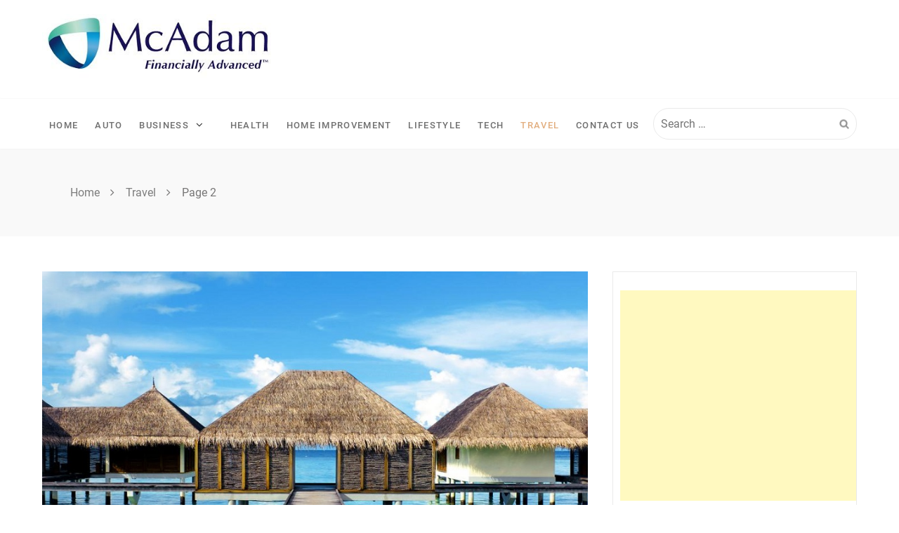

--- FILE ---
content_type: text/html; charset=UTF-8
request_url: https://www.scottmcadams.org/category/travel/page/2/
body_size: 12399
content:
<!doctype html>
<html lang="en-US">
<head itemscope itemtype="http://schema.org/WebSite">
	<meta charset="UTF-8">
	<meta name="viewport" content="width=device-width, initial-scale=1">
	<link rel="profile" href="https://gmpg.org/xfn/11">

	<title>Travel | Scottmcadams.org - Part 2</title>
    <style>
        #wpadminbar #wp-admin-bar-p404_free_top_button .ab-icon:before {
            content: "\f103";
            color:red;
            top: 2px;
        }
    </style>
    <meta name='robots' content='max-image-preview:large' />

<!-- All in One SEO Pack 3.3.5 by Michael Torbert of Semper Fi Web Design[238,282] -->
<meta name="robots" content="noindex,nofollow" />
<link rel="prev" href="https://www.scottmcadams.org/category/travel/" />

<script type="application/ld+json" class="aioseop-schema">{"@context":"https://schema.org","@graph":[{"@type":"Organization","@id":"https://www.scottmcadams.org/#organization","url":"https://www.scottmcadams.org/","name":"My Blog","sameAs":[],"logo":{"@type":"ImageObject","@id":"https://www.scottmcadams.org/#logo","url":"https://www.scottmcadams.org/wp-content/uploads/2020/04/cropped-R88R8M3.jpg","caption":""},"image":{"@id":"https://www.scottmcadams.org/#logo"}},{"@type":"WebSite","@id":"https://www.scottmcadams.org/#website","url":"https://www.scottmcadams.org/","name":"My Blog","publisher":{"@id":"https://www.scottmcadams.org/#organization"},"potentialAction":{"@type":"SearchAction","target":"https://www.scottmcadams.org/?s={search_term_string}","query-input":"required name=search_term_string"}},{"@type":"CollectionPage","@id":"https://www.scottmcadams.org/category/travel/#collectionpage","url":"https://www.scottmcadams.org/category/travel/","inLanguage":"en-US","name":"Travel","isPartOf":{"@id":"https://www.scottmcadams.org/#website"}}]}</script>
<link rel="canonical" href="https://www.scottmcadams.org/category/travel/page/2/" />
<!-- All in One SEO Pack -->
<link rel="alternate" type="application/rss+xml" title="My Blog &raquo; Feed" href="https://www.scottmcadams.org/feed/" />
<link rel="alternate" type="application/rss+xml" title="My Blog &raquo; Comments Feed" href="https://www.scottmcadams.org/comments/feed/" />
<link rel="alternate" type="application/rss+xml" title="My Blog &raquo; Travel Category Feed" href="https://www.scottmcadams.org/category/travel/feed/" />
<script type="text/javascript">
/* <![CDATA[ */
window._wpemojiSettings = {"baseUrl":"https:\/\/s.w.org\/images\/core\/emoji\/15.0.3\/72x72\/","ext":".png","svgUrl":"https:\/\/s.w.org\/images\/core\/emoji\/15.0.3\/svg\/","svgExt":".svg","source":{"concatemoji":"https:\/\/www.scottmcadams.org\/wp-includes\/js\/wp-emoji-release.min.js?ver=6.6.4"}};
/*! This file is auto-generated */
!function(i,n){var o,s,e;function c(e){try{var t={supportTests:e,timestamp:(new Date).valueOf()};sessionStorage.setItem(o,JSON.stringify(t))}catch(e){}}function p(e,t,n){e.clearRect(0,0,e.canvas.width,e.canvas.height),e.fillText(t,0,0);var t=new Uint32Array(e.getImageData(0,0,e.canvas.width,e.canvas.height).data),r=(e.clearRect(0,0,e.canvas.width,e.canvas.height),e.fillText(n,0,0),new Uint32Array(e.getImageData(0,0,e.canvas.width,e.canvas.height).data));return t.every(function(e,t){return e===r[t]})}function u(e,t,n){switch(t){case"flag":return n(e,"\ud83c\udff3\ufe0f\u200d\u26a7\ufe0f","\ud83c\udff3\ufe0f\u200b\u26a7\ufe0f")?!1:!n(e,"\ud83c\uddfa\ud83c\uddf3","\ud83c\uddfa\u200b\ud83c\uddf3")&&!n(e,"\ud83c\udff4\udb40\udc67\udb40\udc62\udb40\udc65\udb40\udc6e\udb40\udc67\udb40\udc7f","\ud83c\udff4\u200b\udb40\udc67\u200b\udb40\udc62\u200b\udb40\udc65\u200b\udb40\udc6e\u200b\udb40\udc67\u200b\udb40\udc7f");case"emoji":return!n(e,"\ud83d\udc26\u200d\u2b1b","\ud83d\udc26\u200b\u2b1b")}return!1}function f(e,t,n){var r="undefined"!=typeof WorkerGlobalScope&&self instanceof WorkerGlobalScope?new OffscreenCanvas(300,150):i.createElement("canvas"),a=r.getContext("2d",{willReadFrequently:!0}),o=(a.textBaseline="top",a.font="600 32px Arial",{});return e.forEach(function(e){o[e]=t(a,e,n)}),o}function t(e){var t=i.createElement("script");t.src=e,t.defer=!0,i.head.appendChild(t)}"undefined"!=typeof Promise&&(o="wpEmojiSettingsSupports",s=["flag","emoji"],n.supports={everything:!0,everythingExceptFlag:!0},e=new Promise(function(e){i.addEventListener("DOMContentLoaded",e,{once:!0})}),new Promise(function(t){var n=function(){try{var e=JSON.parse(sessionStorage.getItem(o));if("object"==typeof e&&"number"==typeof e.timestamp&&(new Date).valueOf()<e.timestamp+604800&&"object"==typeof e.supportTests)return e.supportTests}catch(e){}return null}();if(!n){if("undefined"!=typeof Worker&&"undefined"!=typeof OffscreenCanvas&&"undefined"!=typeof URL&&URL.createObjectURL&&"undefined"!=typeof Blob)try{var e="postMessage("+f.toString()+"("+[JSON.stringify(s),u.toString(),p.toString()].join(",")+"));",r=new Blob([e],{type:"text/javascript"}),a=new Worker(URL.createObjectURL(r),{name:"wpTestEmojiSupports"});return void(a.onmessage=function(e){c(n=e.data),a.terminate(),t(n)})}catch(e){}c(n=f(s,u,p))}t(n)}).then(function(e){for(var t in e)n.supports[t]=e[t],n.supports.everything=n.supports.everything&&n.supports[t],"flag"!==t&&(n.supports.everythingExceptFlag=n.supports.everythingExceptFlag&&n.supports[t]);n.supports.everythingExceptFlag=n.supports.everythingExceptFlag&&!n.supports.flag,n.DOMReady=!1,n.readyCallback=function(){n.DOMReady=!0}}).then(function(){return e}).then(function(){var e;n.supports.everything||(n.readyCallback(),(e=n.source||{}).concatemoji?t(e.concatemoji):e.wpemoji&&e.twemoji&&(t(e.twemoji),t(e.wpemoji)))}))}((window,document),window._wpemojiSettings);
/* ]]> */
</script>
		<style type="text/css">
			.epvc-eye {
				margin-right: 3px;
				width: 13px;
				display: inline-block;
				height: 13px;
				border: solid 1px #000;
				border-radius:  75% 15%;
				position: relative;
				transform: rotate(45deg);
			}
			.epvc-eye:before {
				content: '';
				display: block;
				position: absolute;
				width: 5px;
				height: 5px;
				border: solid 1px #000;
				border-radius: 50%;
				left: 3px;
				top: 3px;
			}
		</style>
	<style id='wp-emoji-styles-inline-css' type='text/css'>

	img.wp-smiley, img.emoji {
		display: inline !important;
		border: none !important;
		box-shadow: none !important;
		height: 1em !important;
		width: 1em !important;
		margin: 0 0.07em !important;
		vertical-align: -0.1em !important;
		background: none !important;
		padding: 0 !important;
	}
</style>
<link rel='stylesheet' id='wp-block-library-css' href='https://www.scottmcadams.org/wp-includes/css/dist/block-library/style.min.css?ver=6.6.4' type='text/css' media='all' />
<style id='classic-theme-styles-inline-css' type='text/css'>
/*! This file is auto-generated */
.wp-block-button__link{color:#fff;background-color:#32373c;border-radius:9999px;box-shadow:none;text-decoration:none;padding:calc(.667em + 2px) calc(1.333em + 2px);font-size:1.125em}.wp-block-file__button{background:#32373c;color:#fff;text-decoration:none}
</style>
<style id='global-styles-inline-css' type='text/css'>
:root{--wp--preset--aspect-ratio--square: 1;--wp--preset--aspect-ratio--4-3: 4/3;--wp--preset--aspect-ratio--3-4: 3/4;--wp--preset--aspect-ratio--3-2: 3/2;--wp--preset--aspect-ratio--2-3: 2/3;--wp--preset--aspect-ratio--16-9: 16/9;--wp--preset--aspect-ratio--9-16: 9/16;--wp--preset--color--black: #000000;--wp--preset--color--cyan-bluish-gray: #abb8c3;--wp--preset--color--white: #ffffff;--wp--preset--color--pale-pink: #f78da7;--wp--preset--color--vivid-red: #cf2e2e;--wp--preset--color--luminous-vivid-orange: #ff6900;--wp--preset--color--luminous-vivid-amber: #fcb900;--wp--preset--color--light-green-cyan: #7bdcb5;--wp--preset--color--vivid-green-cyan: #00d084;--wp--preset--color--pale-cyan-blue: #8ed1fc;--wp--preset--color--vivid-cyan-blue: #0693e3;--wp--preset--color--vivid-purple: #9b51e0;--wp--preset--gradient--vivid-cyan-blue-to-vivid-purple: linear-gradient(135deg,rgba(6,147,227,1) 0%,rgb(155,81,224) 100%);--wp--preset--gradient--light-green-cyan-to-vivid-green-cyan: linear-gradient(135deg,rgb(122,220,180) 0%,rgb(0,208,130) 100%);--wp--preset--gradient--luminous-vivid-amber-to-luminous-vivid-orange: linear-gradient(135deg,rgba(252,185,0,1) 0%,rgba(255,105,0,1) 100%);--wp--preset--gradient--luminous-vivid-orange-to-vivid-red: linear-gradient(135deg,rgba(255,105,0,1) 0%,rgb(207,46,46) 100%);--wp--preset--gradient--very-light-gray-to-cyan-bluish-gray: linear-gradient(135deg,rgb(238,238,238) 0%,rgb(169,184,195) 100%);--wp--preset--gradient--cool-to-warm-spectrum: linear-gradient(135deg,rgb(74,234,220) 0%,rgb(151,120,209) 20%,rgb(207,42,186) 40%,rgb(238,44,130) 60%,rgb(251,105,98) 80%,rgb(254,248,76) 100%);--wp--preset--gradient--blush-light-purple: linear-gradient(135deg,rgb(255,206,236) 0%,rgb(152,150,240) 100%);--wp--preset--gradient--blush-bordeaux: linear-gradient(135deg,rgb(254,205,165) 0%,rgb(254,45,45) 50%,rgb(107,0,62) 100%);--wp--preset--gradient--luminous-dusk: linear-gradient(135deg,rgb(255,203,112) 0%,rgb(199,81,192) 50%,rgb(65,88,208) 100%);--wp--preset--gradient--pale-ocean: linear-gradient(135deg,rgb(255,245,203) 0%,rgb(182,227,212) 50%,rgb(51,167,181) 100%);--wp--preset--gradient--electric-grass: linear-gradient(135deg,rgb(202,248,128) 0%,rgb(113,206,126) 100%);--wp--preset--gradient--midnight: linear-gradient(135deg,rgb(2,3,129) 0%,rgb(40,116,252) 100%);--wp--preset--font-size--small: 13px;--wp--preset--font-size--medium: 20px;--wp--preset--font-size--large: 36px;--wp--preset--font-size--x-large: 42px;--wp--preset--spacing--20: 0.44rem;--wp--preset--spacing--30: 0.67rem;--wp--preset--spacing--40: 1rem;--wp--preset--spacing--50: 1.5rem;--wp--preset--spacing--60: 2.25rem;--wp--preset--spacing--70: 3.38rem;--wp--preset--spacing--80: 5.06rem;--wp--preset--shadow--natural: 6px 6px 9px rgba(0, 0, 0, 0.2);--wp--preset--shadow--deep: 12px 12px 50px rgba(0, 0, 0, 0.4);--wp--preset--shadow--sharp: 6px 6px 0px rgba(0, 0, 0, 0.2);--wp--preset--shadow--outlined: 6px 6px 0px -3px rgba(255, 255, 255, 1), 6px 6px rgba(0, 0, 0, 1);--wp--preset--shadow--crisp: 6px 6px 0px rgba(0, 0, 0, 1);}:where(.is-layout-flex){gap: 0.5em;}:where(.is-layout-grid){gap: 0.5em;}body .is-layout-flex{display: flex;}.is-layout-flex{flex-wrap: wrap;align-items: center;}.is-layout-flex > :is(*, div){margin: 0;}body .is-layout-grid{display: grid;}.is-layout-grid > :is(*, div){margin: 0;}:where(.wp-block-columns.is-layout-flex){gap: 2em;}:where(.wp-block-columns.is-layout-grid){gap: 2em;}:where(.wp-block-post-template.is-layout-flex){gap: 1.25em;}:where(.wp-block-post-template.is-layout-grid){gap: 1.25em;}.has-black-color{color: var(--wp--preset--color--black) !important;}.has-cyan-bluish-gray-color{color: var(--wp--preset--color--cyan-bluish-gray) !important;}.has-white-color{color: var(--wp--preset--color--white) !important;}.has-pale-pink-color{color: var(--wp--preset--color--pale-pink) !important;}.has-vivid-red-color{color: var(--wp--preset--color--vivid-red) !important;}.has-luminous-vivid-orange-color{color: var(--wp--preset--color--luminous-vivid-orange) !important;}.has-luminous-vivid-amber-color{color: var(--wp--preset--color--luminous-vivid-amber) !important;}.has-light-green-cyan-color{color: var(--wp--preset--color--light-green-cyan) !important;}.has-vivid-green-cyan-color{color: var(--wp--preset--color--vivid-green-cyan) !important;}.has-pale-cyan-blue-color{color: var(--wp--preset--color--pale-cyan-blue) !important;}.has-vivid-cyan-blue-color{color: var(--wp--preset--color--vivid-cyan-blue) !important;}.has-vivid-purple-color{color: var(--wp--preset--color--vivid-purple) !important;}.has-black-background-color{background-color: var(--wp--preset--color--black) !important;}.has-cyan-bluish-gray-background-color{background-color: var(--wp--preset--color--cyan-bluish-gray) !important;}.has-white-background-color{background-color: var(--wp--preset--color--white) !important;}.has-pale-pink-background-color{background-color: var(--wp--preset--color--pale-pink) !important;}.has-vivid-red-background-color{background-color: var(--wp--preset--color--vivid-red) !important;}.has-luminous-vivid-orange-background-color{background-color: var(--wp--preset--color--luminous-vivid-orange) !important;}.has-luminous-vivid-amber-background-color{background-color: var(--wp--preset--color--luminous-vivid-amber) !important;}.has-light-green-cyan-background-color{background-color: var(--wp--preset--color--light-green-cyan) !important;}.has-vivid-green-cyan-background-color{background-color: var(--wp--preset--color--vivid-green-cyan) !important;}.has-pale-cyan-blue-background-color{background-color: var(--wp--preset--color--pale-cyan-blue) !important;}.has-vivid-cyan-blue-background-color{background-color: var(--wp--preset--color--vivid-cyan-blue) !important;}.has-vivid-purple-background-color{background-color: var(--wp--preset--color--vivid-purple) !important;}.has-black-border-color{border-color: var(--wp--preset--color--black) !important;}.has-cyan-bluish-gray-border-color{border-color: var(--wp--preset--color--cyan-bluish-gray) !important;}.has-white-border-color{border-color: var(--wp--preset--color--white) !important;}.has-pale-pink-border-color{border-color: var(--wp--preset--color--pale-pink) !important;}.has-vivid-red-border-color{border-color: var(--wp--preset--color--vivid-red) !important;}.has-luminous-vivid-orange-border-color{border-color: var(--wp--preset--color--luminous-vivid-orange) !important;}.has-luminous-vivid-amber-border-color{border-color: var(--wp--preset--color--luminous-vivid-amber) !important;}.has-light-green-cyan-border-color{border-color: var(--wp--preset--color--light-green-cyan) !important;}.has-vivid-green-cyan-border-color{border-color: var(--wp--preset--color--vivid-green-cyan) !important;}.has-pale-cyan-blue-border-color{border-color: var(--wp--preset--color--pale-cyan-blue) !important;}.has-vivid-cyan-blue-border-color{border-color: var(--wp--preset--color--vivid-cyan-blue) !important;}.has-vivid-purple-border-color{border-color: var(--wp--preset--color--vivid-purple) !important;}.has-vivid-cyan-blue-to-vivid-purple-gradient-background{background: var(--wp--preset--gradient--vivid-cyan-blue-to-vivid-purple) !important;}.has-light-green-cyan-to-vivid-green-cyan-gradient-background{background: var(--wp--preset--gradient--light-green-cyan-to-vivid-green-cyan) !important;}.has-luminous-vivid-amber-to-luminous-vivid-orange-gradient-background{background: var(--wp--preset--gradient--luminous-vivid-amber-to-luminous-vivid-orange) !important;}.has-luminous-vivid-orange-to-vivid-red-gradient-background{background: var(--wp--preset--gradient--luminous-vivid-orange-to-vivid-red) !important;}.has-very-light-gray-to-cyan-bluish-gray-gradient-background{background: var(--wp--preset--gradient--very-light-gray-to-cyan-bluish-gray) !important;}.has-cool-to-warm-spectrum-gradient-background{background: var(--wp--preset--gradient--cool-to-warm-spectrum) !important;}.has-blush-light-purple-gradient-background{background: var(--wp--preset--gradient--blush-light-purple) !important;}.has-blush-bordeaux-gradient-background{background: var(--wp--preset--gradient--blush-bordeaux) !important;}.has-luminous-dusk-gradient-background{background: var(--wp--preset--gradient--luminous-dusk) !important;}.has-pale-ocean-gradient-background{background: var(--wp--preset--gradient--pale-ocean) !important;}.has-electric-grass-gradient-background{background: var(--wp--preset--gradient--electric-grass) !important;}.has-midnight-gradient-background{background: var(--wp--preset--gradient--midnight) !important;}.has-small-font-size{font-size: var(--wp--preset--font-size--small) !important;}.has-medium-font-size{font-size: var(--wp--preset--font-size--medium) !important;}.has-large-font-size{font-size: var(--wp--preset--font-size--large) !important;}.has-x-large-font-size{font-size: var(--wp--preset--font-size--x-large) !important;}
:where(.wp-block-post-template.is-layout-flex){gap: 1.25em;}:where(.wp-block-post-template.is-layout-grid){gap: 1.25em;}
:where(.wp-block-columns.is-layout-flex){gap: 2em;}:where(.wp-block-columns.is-layout-grid){gap: 2em;}
:root :where(.wp-block-pullquote){font-size: 1.5em;line-height: 1.6;}
</style>
<link rel='stylesheet' id='ta-newspaper-google-fonts-css' href='https://www.scottmcadams.org/wp-content/fonts/ec0213a712f42199f4db083230653d88.css?ver=1.1.1' type='text/css' media='all' />
<link rel='stylesheet' id='font-awesome-css' href='https://www.scottmcadams.org/wp-content/themes/ta-newspaper/css/font-awesome.min.css?ver=6.6.4' type='text/css' media='all' />
<link rel='stylesheet' id='magnific-popup-css' href='https://www.scottmcadams.org/wp-content/themes/ta-newspaper/js/magnific-popup/magnific-popup.min.css?ver=6.6.4' type='text/css' media='all' />
<link rel='stylesheet' id='owl-carousel-css' href='https://www.scottmcadams.org/wp-content/themes/ta-newspaper/js/OwlCarousel/owl.carousel.min.css?ver=6.6.4' type='text/css' media='all' />
<link rel='stylesheet' id='ta-newspaper-style-css' href='https://www.scottmcadams.org/wp-content/themes/ta-newspaper/style.css?ver=6.6.4' type='text/css' media='all' />
<link rel='stylesheet' id='ta-newspaper-responsive-css' href='https://www.scottmcadams.org/wp-content/themes/ta-newspaper/css/responsive.min.css?ver=6.6.4' type='text/css' media='all' />
<script type="text/javascript" src="https://www.scottmcadams.org/wp-includes/js/jquery/jquery.min.js?ver=3.7.1" id="jquery-core-js"></script>
<script type="text/javascript" src="https://www.scottmcadams.org/wp-includes/js/jquery/jquery-migrate.min.js?ver=3.4.1" id="jquery-migrate-js"></script>
<script type="text/javascript" src="https://www.scottmcadams.org/wp-content/themes/ta-newspaper/js/theia-sticky-sidebar/theia-sticky-sidebar.min.js?ver=6.6.4" id="theia-sticky-sidebar-js"></script>
<script type="text/javascript" src="https://www.scottmcadams.org/wp-content/themes/ta-newspaper/js/magnific-popup/jquery.magnific-popup.min.js?ver=6.6.4" id="magnific-popup-js"></script>
<script type="text/javascript" src="https://www.scottmcadams.org/wp-content/themes/ta-newspaper/js/OwlCarousel/owl.carousel.min.js?ver=6.6.4" id="owl-carousel-js"></script>
<script type="text/javascript" src="https://www.scottmcadams.org/wp-content/themes/ta-newspaper/js/superfish.min.js?ver=6.6.4" id="superfish-js"></script>
<script type="text/javascript" src="https://www.scottmcadams.org/wp-content/themes/ta-newspaper/js/ta-newspaper-custom.min.js?ver=6.6.4" id="ta-newspaper-custom-js"></script>
<link rel="https://api.w.org/" href="https://www.scottmcadams.org/wp-json/" /><link rel="alternate" title="JSON" type="application/json" href="https://www.scottmcadams.org/wp-json/wp/v2/categories/2" /><link rel="EditURI" type="application/rsd+xml" title="RSD" href="https://www.scottmcadams.org/xmlrpc.php?rsd" />
<meta name="generator" content="WordPress 6.6.4" />
<!-- MagenetMonetization V: 1.0.29.3--><!-- MagenetMonetization 1 --><!-- MagenetMonetization 1.1 -->		<style type="text/css">
					.site-title a, 
			.site-description{
				position: absolute;
				clip: rect(1px, 1px, 1px, 1px);
			}
				</style>
		<link rel="icon" href="https://www.scottmcadams.org/wp-content/uploads/2020/04/cropped-R88R8M3-1-32x32.jpg" sizes="32x32" />
<link rel="icon" href="https://www.scottmcadams.org/wp-content/uploads/2020/04/cropped-R88R8M3-1-192x192.jpg" sizes="192x192" />
<link rel="apple-touch-icon" href="https://www.scottmcadams.org/wp-content/uploads/2020/04/cropped-R88R8M3-1-180x180.jpg" />
<meta name="msapplication-TileImage" content="https://www.scottmcadams.org/wp-content/uploads/2020/04/cropped-R88R8M3-1-270x270.jpg" />
	<meta name="adxom-verification" content="1gnitsoptseugdiap32982a1fa1d58da4590d85d1af1a">

</head>

<body class="archive paged category category-travel category-2 wp-custom-logo paged-2 category-paged-2 hfeed right_sidebar" itemscope itemtype="http://schema.org/WebPage" >

    
<div id="page" class="site">
	<a class="skip-link screen-reader-text" href="#content">Skip to content</a>
	<header id="masthead" class="site-header" itemscope itemtype="http://schema.org/WPHeader">

            
                        <div  class="tan-mid-header ta-logo-left-align">
                <div class="tan-container tan-display-flex clearfix">

                   <div class="site-branding">
                                                
                                                            <div class="site-logo">
                                    <a href="https://www.scottmcadams.org/" class="custom-logo-link" rel="home"><img width="403" height="116" src="https://www.scottmcadams.org/wp-content/uploads/2020/04/cropped-R88R8M3.jpg" class="custom-logo" alt="My Blog" decoding="async" srcset="https://www.scottmcadams.org/wp-content/uploads/2020/04/cropped-R88R8M3.jpg 403w, https://www.scottmcadams.org/wp-content/uploads/2020/04/cropped-R88R8M3-300x86.jpg 300w, https://www.scottmcadams.org/wp-content/uploads/2020/04/cropped-R88R8M3-400x116.jpg 400w" sizes="(max-width: 403px) 100vw, 403px" /></a>                                </div>
                                                </div><!-- .site-branding -->

                    
                </div>
           </div>

               		<nav id="site-navigation" class="main-navigation ta-menu-disable"  itemscope itemtype="http://schema.org/SiteNavigationElement">
                <div class="tan-container tan-display-flex clearfix">

        			<div id="toggle" class="toggle">
        	            <span class="one"> </span>
        	            <span class="two"> </span>
        	            <span class="three"> </span>
        	        </div>
                    
                    <div class="menu-main-wrap">
            			<div class="menu-main-container"><ul id="primary-menu" class="menu"><li id="menu-item-150" class="menu-item menu-item-type-custom menu-item-object-custom menu-item-home menu-item-150"><a href="https://www.scottmcadams.org/">Home</a></li>
<li id="menu-item-140" class="menu-item menu-item-type-taxonomy menu-item-object-category menu-item-140"><a href="https://www.scottmcadams.org/category/auto/">Auto</a></li>
<li id="menu-item-141" class="menu-item menu-item-type-taxonomy menu-item-object-category menu-item-has-children menu-item-141"><a href="https://www.scottmcadams.org/category/business/">Business</a>
<ul class="sub-menu">
	<li id="menu-item-144" class="menu-item menu-item-type-taxonomy menu-item-object-category menu-item-144"><a href="https://www.scottmcadams.org/category/finance/">Finance</a></li>
</ul>
</li>
<li id="menu-item-145" class="menu-item menu-item-type-taxonomy menu-item-object-category menu-item-145"><a href="https://www.scottmcadams.org/category/health/">Health</a></li>
<li id="menu-item-146" class="menu-item menu-item-type-taxonomy menu-item-object-category menu-item-146"><a href="https://www.scottmcadams.org/category/home-improvement/">Home Improvement</a></li>
<li id="menu-item-147" class="menu-item menu-item-type-taxonomy menu-item-object-category menu-item-147"><a href="https://www.scottmcadams.org/category/lifestyle/">Lifestyle</a></li>
<li id="menu-item-148" class="menu-item menu-item-type-taxonomy menu-item-object-category menu-item-148"><a href="https://www.scottmcadams.org/category/tech/">Tech</a></li>
<li id="menu-item-149" class="menu-item menu-item-type-taxonomy menu-item-object-category current-menu-item menu-item-149"><a href="https://www.scottmcadams.org/category/travel/" aria-current="page">Travel</a></li>
<li id="menu-item-1631" class="menu-item menu-item-type-post_type menu-item-object-page menu-item-1631"><a href="https://www.scottmcadams.org/contact-us/">Contact Us</a></li>
</ul></div>                    </div>

                                            
                                            
                        <div class="header-search">
                            <form role="search" method="get" class="search-form" action="https://www.scottmcadams.org/">
				<label>
					<span class="screen-reader-text">Search for:</span>
					<input type="search" class="search-field" placeholder="Search &hellip;" value="" name="s" />
				</label>
				<input type="submit" class="search-submit" value="Search" />
			</form>                        </div>
                    
                </div>
    		</nav><!-- #site-navigation -->

	</header><!-- #masthead -->
    			<div class="header-banner-container"  itemscope itemtype="http://schema.org/BreadcrumbList" >
                <div class="tan-container">
    				<div class="page-title-wrap">
    					<nav role="navigation" aria-label="Breadcrumbs" class="breadcrumb-trail breadcrumbs" itemprop="breadcrumb"><ul class="trail-items" itemscope itemtype="http://schema.org/BreadcrumbList"><meta name="numberOfItems" content="3" /><meta name="itemListOrder" content="Ascending" /><li itemprop="itemListElement" itemscope itemtype="http://schema.org/ListItem" class="trail-item trail-begin"><a href="https://www.scottmcadams.org/" rel="home" itemprop="item"><span itemprop="name">Home</span></a><meta itemprop="position" content="1" /></li><li itemprop="itemListElement" itemscope itemtype="http://schema.org/ListItem" class="trail-item"><a href="https://www.scottmcadams.org/category/travel/" itemprop="item"><span itemprop="name">Travel</span></a><meta itemprop="position" content="2" /></li><li itemprop="itemListElement" itemscope itemtype="http://schema.org/ListItem" class="trail-item trail-end"><span itemprop="item"><span itemprop="name">Page 2</span></span><meta itemprop="position" content="3" /></li></ul></nav>    				</div>
                </div>
			</div>
			<div id="content" class="site-content">
    <div class="tan-container clearfix">
		<div id="primary" class="content-area">
		<main id="main" class="site-main">

		
			
<article id="post-491" class="post-491 post type-post status-publish format-standard has-post-thumbnail hentry category-travel" itemscope itemtype="https://schema.org/Blog">
	<header class="entry-header">
		<img class="post-page-image" src="https://www.scottmcadams.org/wp-content/uploads/2020/08/3-Instances-Couples-Resort-to-A-Marriage-Counselor.jpeg" alt="3 Instances Couples Resort to A Marriage Counselor" title="3 Instances Couples Resort to A Marriage Counselor" />            <div class="slider-cat">
                                    <a class=" cat_travel" href="https://www.scottmcadams.org/category/travel/">
                        Travel                    </a>
                            </div>
        <h2 class="entry-title"><a href="https://www.scottmcadams.org/3-instances-couples-resort-to-a-marriage-counselor/" rel="bookmark">3 Instances Couples Resort to A Marriage Counselor</a></h2>    <div class="entry-meta">
        <div class="comment-author-date">
            <span class="byline"><span class="author vcard"><a class="url fn n" href="https://www.scottmcadams.org/author/admin/"><i class="fa fa-user-o" aria-hidden="true"></i>Mike John</a></span></span>            
            <span class="posted-on"><a href="https://www.scottmcadams.org/3-instances-couples-resort-to-a-marriage-counselor/" rel="bookmark"><i class="fa fa-calendar" aria-hidden="true"></i><time class="entry-date published" datetime="2020-08-04T12:21:24+00:00">August 4, 2020</time><time class="updated" datetime="2020-08-04T12:25:27+00:00">August 4, 2020</time></a></span>            
                        <span class="post-comment"><a href="https://www.scottmcadams.org/3-instances-couples-resort-to-a-marriage-counselor/#respond"><i class="fa fa-comment-o" aria-hidden="true"></i>0 comment</a></span>
                    </div>
    </div><!-- .entry-meta -->

	</header><!-- .entry-header -->

	<div class="entry-content">
		<p>1,911 ViewsMarriage is no snowflake; whether you&#8217;ve been married for 20 years or a month. People have varying personalities and once a couple is married or is looking to marry, the partners should recognize this fact. Marriage experts believe that holding back on the problems you’re currently experiencing in your relationship could potentially cause it [&hellip;]</p>
                <a class="read-more" href="https://www.scottmcadams.org/3-instances-couples-resort-to-a-marriage-counselor/">Read More<i class="fa fa-angle-right " aria-hidden="true"></i></a>
            	</div><!-- .entry-content -->

	
</article><!-- #post-491 -->

<article id="post-275" class="post-275 post type-post status-publish format-standard has-post-thumbnail hentry category-travel" itemscope itemtype="https://schema.org/Blog">
	<header class="entry-header">
		<img class="post-page-image" src="https://www.scottmcadams.org/wp-content/uploads/2020/05/Himachal-Pradesh-–-a-state-to-spend-a-pleasant-time.jpg" alt="Himachal Pradesh – a state to spend a pleasant time" title="Himachal Pradesh – a state to spend a pleasant time" />            <div class="slider-cat">
                                    <a class=" cat_travel" href="https://www.scottmcadams.org/category/travel/">
                        Travel                    </a>
                            </div>
        <h2 class="entry-title"><a href="https://www.scottmcadams.org/himachal-pradesh-a-state-to-spend-a-pleasant-time/" rel="bookmark">Himachal Pradesh – a state to spend a pleasant time</a></h2>    <div class="entry-meta">
        <div class="comment-author-date">
            <span class="byline"><span class="author vcard"><a class="url fn n" href="https://www.scottmcadams.org/author/admin/"><i class="fa fa-user-o" aria-hidden="true"></i>Mike John</a></span></span>            
            <span class="posted-on"><a href="https://www.scottmcadams.org/himachal-pradesh-a-state-to-spend-a-pleasant-time/" rel="bookmark"><i class="fa fa-calendar" aria-hidden="true"></i><time class="entry-date published" datetime="2020-05-19T14:41:14+00:00">May 19, 2020</time><time class="updated" datetime="2020-05-19T14:41:17+00:00">May 19, 2020</time></a></span>            
                        <span class="post-comment"><a href="https://www.scottmcadams.org/himachal-pradesh-a-state-to-spend-a-pleasant-time/#respond"><i class="fa fa-comment-o" aria-hidden="true"></i>0 comment</a></span>
                    </div>
    </div><!-- .entry-meta -->

	</header><!-- .entry-header -->

	<div class="entry-content">
		<p>2,275 ViewsHimachal Pradesh is considered as one of the most popular states of India visited couples is a sought after honeymoon destination. Himachal is home to numerous hill stations that are blessed by the unrivaled scenic beauty that can be explored any time of the year. Lovely climate magnificent views, adventure activities, cable car rides [&hellip;]</p>
                <a class="read-more" href="https://www.scottmcadams.org/himachal-pradesh-a-state-to-spend-a-pleasant-time/">Read More<i class="fa fa-angle-right " aria-hidden="true"></i></a>
            	</div><!-- .entry-content -->

	
</article><!-- #post-275 -->

<article id="post-195" class="post-195 post type-post status-publish format-standard has-post-thumbnail hentry category-travel" itemscope itemtype="https://schema.org/Blog">
	<header class="entry-header">
		<img class="post-page-image" src="https://www.scottmcadams.org/wp-content/uploads/2020/04/Spend-Your-Holidays-In-Nepal-With-A-Soft-Touch-Of-Adventure-1.jpg" alt="Spend Your Holidays In Nepal With A Soft Touch Of Adventure" title="Spend Your Holidays In Nepal With A Soft Touch Of Adventure" />            <div class="slider-cat">
                                    <a class=" cat_travel" href="https://www.scottmcadams.org/category/travel/">
                        Travel                    </a>
                            </div>
        <h2 class="entry-title"><a href="https://www.scottmcadams.org/spend-your-holidays-in-nepal-with-a-soft-touch-of-adventure/" rel="bookmark">Spend Your Holidays In Nepal With A Soft Touch Of Adventure</a></h2>    <div class="entry-meta">
        <div class="comment-author-date">
            <span class="byline"><span class="author vcard"><a class="url fn n" href="https://www.scottmcadams.org/author/admin/"><i class="fa fa-user-o" aria-hidden="true"></i>Mike John</a></span></span>            
            <span class="posted-on"><a href="https://www.scottmcadams.org/spend-your-holidays-in-nepal-with-a-soft-touch-of-adventure/" rel="bookmark"><i class="fa fa-calendar" aria-hidden="true"></i><time class="entry-date published" datetime="2020-04-24T09:51:32+00:00">April 24, 2020</time><time class="updated" datetime="2020-04-24T10:23:14+00:00">April 24, 2020</time></a></span>            
                        <span class="post-comment"><a href="https://www.scottmcadams.org/spend-your-holidays-in-nepal-with-a-soft-touch-of-adventure/#respond"><i class="fa fa-comment-o" aria-hidden="true"></i>0 comment</a></span>
                    </div>
    </div><!-- .entry-meta -->

	</header><!-- .entry-header -->

	<div class="entry-content">
		<p>2,147 ViewsNepal is a great choice for adventure seekers from around the world. The country has world heritage sites, the highest mountain in the world, deep gorges, fast-flowing rivers, unique landscapes, and many more. Whether you want to solo travel or adventure with your family- Nepal has it all for you from cultural and spiritual [&hellip;]</p>
                <a class="read-more" href="https://www.scottmcadams.org/spend-your-holidays-in-nepal-with-a-soft-touch-of-adventure/">Read More<i class="fa fa-angle-right " aria-hidden="true"></i></a>
            	</div><!-- .entry-content -->

	
</article><!-- #post-195 -->

<article id="post-123" class="post-123 post type-post status-publish format-standard has-post-thumbnail hentry category-travel" itemscope itemtype="https://schema.org/Blog">
	<header class="entry-header">
		<img class="post-page-image" src="https://www.scottmcadams.org/wp-content/uploads/2020/04/DAZZLING-VIEW-FROM-TOP-OF-THE-WORLD-MOUNT-EVEREST-EXPEDITION.jpg" alt="DAZZLING VIEW FROM TOP OF THE WORLD | MOUNT EVEREST EXPEDITION" title="DAZZLING VIEW FROM TOP OF THE WORLD | MOUNT EVEREST EXPEDITION" />            <div class="slider-cat">
                                    <a class=" cat_travel" href="https://www.scottmcadams.org/category/travel/">
                        Travel                    </a>
                            </div>
        <h2 class="entry-title"><a href="https://www.scottmcadams.org/dazzling-view-from-top-of-the-world-mount-everest-expedition/" rel="bookmark">DAZZLING VIEW FROM TOP OF THE WORLD | MOUNT EVEREST EXPEDITION</a></h2>    <div class="entry-meta">
        <div class="comment-author-date">
            <span class="byline"><span class="author vcard"><a class="url fn n" href="https://www.scottmcadams.org/author/admin/"><i class="fa fa-user-o" aria-hidden="true"></i>Mike John</a></span></span>            
            <span class="posted-on"><a href="https://www.scottmcadams.org/dazzling-view-from-top-of-the-world-mount-everest-expedition/" rel="bookmark"><i class="fa fa-calendar" aria-hidden="true"></i><time class="entry-date published" datetime="2020-03-22T12:27:17+00:00">March 22, 2020</time><time class="updated" datetime="2020-04-01T12:27:42+00:00">April 1, 2020</time></a></span>            
                        <span class="post-comment"><a href="https://www.scottmcadams.org/dazzling-view-from-top-of-the-world-mount-everest-expedition/#respond"><i class="fa fa-comment-o" aria-hidden="true"></i>0 comment</a></span>
                    </div>
    </div><!-- .entry-meta -->

	</header><!-- .entry-header -->

	<div class="entry-content">
		<p>7,690 ViewsThere are many reasons that a climber could have to climb Mount Everest – the highest mountain in the world. It can be for personal pride, honor and a sense of achievement, or it could be to set a world record. The second one is concerning as it often involves the climbers getting involved [&hellip;]</p>
                <a class="read-more" href="https://www.scottmcadams.org/dazzling-view-from-top-of-the-world-mount-everest-expedition/">Read More<i class="fa fa-angle-right " aria-hidden="true"></i></a>
            	</div><!-- .entry-content -->

	
</article><!-- #post-123 -->

<article id="post-5" class="post-5 post type-post status-publish format-standard has-post-thumbnail hentry category-travel" itemscope itemtype="https://schema.org/Blog">
	<header class="entry-header">
		<img class="post-page-image" src="https://www.scottmcadams.org/wp-content/uploads/2020/04/4-Best-Hotels-in-Vegas-for-Couples.jpg" alt="4 Best Hotels in Vegas for Couples" title="4 Best Hotels in Vegas for Couples" />            <div class="slider-cat">
                                    <a class=" cat_travel" href="https://www.scottmcadams.org/category/travel/">
                        Travel                    </a>
                            </div>
        <h2 class="entry-title"><a href="https://www.scottmcadams.org/4-best-hotels-in-vegas-for-couples/" rel="bookmark">4 Best Hotels in Vegas for Couples</a></h2>    <div class="entry-meta">
        <div class="comment-author-date">
            <span class="byline"><span class="author vcard"><a class="url fn n" href="https://www.scottmcadams.org/author/admin/"><i class="fa fa-user-o" aria-hidden="true"></i>Mike John</a></span></span>            
            <span class="posted-on"><a href="https://www.scottmcadams.org/4-best-hotels-in-vegas-for-couples/" rel="bookmark"><i class="fa fa-calendar" aria-hidden="true"></i><time class="entry-date published" datetime="2020-03-18T05:12:37+00:00">March 18, 2020</time><time class="updated" datetime="2020-04-01T05:16:51+00:00">April 1, 2020</time></a></span>            
                        <span class="post-comment"><a href="https://www.scottmcadams.org/4-best-hotels-in-vegas-for-couples/#respond"><i class="fa fa-comment-o" aria-hidden="true"></i>0 comment</a></span>
                    </div>
    </div><!-- .entry-meta -->

	</header><!-- .entry-header -->

	<div class="entry-content">
		<p>2,014 ViewsSignature at MGM Grand The MGM Grand Accommodation &amp; Gambling establishment is one of Vegas&#8217; most significant, most lively resorts, yet responsible for it stands up the stylish apartment high rises that are actually The Signature. Couples can easily get away the fray and sanctuary right into one of the lavish, all-suite areas here. [&hellip;]</p>
                <a class="read-more" href="https://www.scottmcadams.org/4-best-hotels-in-vegas-for-couples/">Read More<i class="fa fa-angle-right " aria-hidden="true"></i></a>
            	</div><!-- .entry-content -->

	
</article><!-- #post-5 -->

<article id="post-128" class="post-128 post type-post status-publish format-standard has-post-thumbnail hentry category-travel" itemscope itemtype="https://schema.org/Blog">
	<header class="entry-header">
		<img class="post-page-image" src="https://www.scottmcadams.org/wp-content/uploads/2020/04/TRAVEL-AND-LIFESTYLE-REWARDS-PROGRAM-WHY-SHOULD-YOU-JOIN-ONE.jpg" alt="TRAVEL AND LIFESTYLE REWARDS PROGRAM: WHY SHOULD YOU JOIN ONE?" title="TRAVEL AND LIFESTYLE REWARDS PROGRAM: WHY SHOULD YOU JOIN ONE?" />            <div class="slider-cat">
                                    <a class=" cat_travel" href="https://www.scottmcadams.org/category/travel/">
                        Travel                    </a>
                            </div>
        <h2 class="entry-title"><a href="https://www.scottmcadams.org/travel-and-lifestyle-rewards-program-why-should-you-join-one/" rel="bookmark">TRAVEL AND LIFESTYLE REWARDS PROGRAM: WHY SHOULD YOU JOIN ONE?</a></h2>    <div class="entry-meta">
        <div class="comment-author-date">
            <span class="byline"><span class="author vcard"><a class="url fn n" href="https://www.scottmcadams.org/author/admin/"><i class="fa fa-user-o" aria-hidden="true"></i>Mike John</a></span></span>            
            <span class="posted-on"><a href="https://www.scottmcadams.org/travel-and-lifestyle-rewards-program-why-should-you-join-one/" rel="bookmark"><i class="fa fa-calendar" aria-hidden="true"></i><time class="entry-date published" datetime="2020-02-27T12:33:05+00:00">February 27, 2020</time><time class="updated" datetime="2020-04-01T12:35:53+00:00">April 1, 2020</time></a></span>            
                        <span class="post-comment"><a href="https://www.scottmcadams.org/travel-and-lifestyle-rewards-program-why-should-you-join-one/#respond"><i class="fa fa-comment-o" aria-hidden="true"></i>0 comment</a></span>
                    </div>
    </div><!-- .entry-meta -->

	</header><!-- .entry-header -->

	<div class="entry-content">
		<p>2,060 ViewsTravel and Lifestyle programs have revolutionised the travel and lifestyle industry. While they come with various benefits, some are still confused if they should join one. Mentioned in this post are some key benefits of joining a travel and lifestyle rewards program. Keep reading. Travel and lifestyle programs come in various shapes and forms. [&hellip;]</p>
                <a class="read-more" href="https://www.scottmcadams.org/travel-and-lifestyle-rewards-program-why-should-you-join-one/">Read More<i class="fa fa-angle-right " aria-hidden="true"></i></a>
            	</div><!-- .entry-content -->

	
</article><!-- #post-128 -->

<article id="post-9" class="post-9 post type-post status-publish format-standard has-post-thumbnail hentry category-travel" itemscope itemtype="https://schema.org/Blog">
	<header class="entry-header">
		<img class="post-page-image" src="https://www.scottmcadams.org/wp-content/uploads/2020/04/LEARN-WHY-HIRE-EVENT-STAFF.png" alt="LEARN WHY HIRE EVENT STAFF" title="LEARN WHY HIRE EVENT STAFF" />            <div class="slider-cat">
                                    <a class=" cat_travel" href="https://www.scottmcadams.org/category/travel/">
                        Travel                    </a>
                            </div>
        <h2 class="entry-title"><a href="https://www.scottmcadams.org/learn-why-hire-event-staff/" rel="bookmark">LEARN WHY HIRE EVENT STAFF</a></h2>    <div class="entry-meta">
        <div class="comment-author-date">
            <span class="byline"><span class="author vcard"><a class="url fn n" href="https://www.scottmcadams.org/author/admin/"><i class="fa fa-user-o" aria-hidden="true"></i>Mike John</a></span></span>            
            <span class="posted-on"><a href="https://www.scottmcadams.org/learn-why-hire-event-staff/" rel="bookmark"><i class="fa fa-calendar" aria-hidden="true"></i><time class="entry-date published" datetime="2020-02-13T08:36:54+00:00">February 13, 2020</time><time class="updated" datetime="2020-04-01T08:38:24+00:00">April 1, 2020</time></a></span>            
                        <span class="post-comment"><a href="https://www.scottmcadams.org/learn-why-hire-event-staff/#respond"><i class="fa fa-comment-o" aria-hidden="true"></i>0 comment</a></span>
                    </div>
    </div><!-- .entry-meta -->

	</header><!-- .entry-header -->

	<div class="entry-content">
		<p>2,390 Viewsent staff, one of them being the way this is the most ideal method for advancing your business regardless of whether you don’t have any acquaintance with it yet. Actually, the event staff you depend on will speak to your image and also will help you in manners that you can not start to [&hellip;]</p>
                <a class="read-more" href="https://www.scottmcadams.org/learn-why-hire-event-staff/">Read More<i class="fa fa-angle-right " aria-hidden="true"></i></a>
            	</div><!-- .entry-content -->

	
</article><!-- #post-9 -->

<article id="post-51" class="post-51 post type-post status-publish format-standard has-post-thumbnail hentry category-travel" itemscope itemtype="https://schema.org/Blog">
	<header class="entry-header">
		<img class="post-page-image" src="https://www.scottmcadams.org/wp-content/uploads/2020/04/THE-BEST-PLACE-TO-BUY-ALCOHOLIC-BEVERAGES-ONLINE-QUICKLY-AND-CONFIDENTIALLY.png" alt="THE BEST PLACE TO BUY ALCOHOLIC BEVERAGES ONLINE QUICKLY AND CONFIDENTIALLY" title="THE BEST PLACE TO BUY ALCOHOLIC BEVERAGES ONLINE QUICKLY AND CONFIDENTIALLY" />            <div class="slider-cat">
                                    <a class=" cat_travel" href="https://www.scottmcadams.org/category/travel/">
                        Travel                    </a>
                            </div>
        <h2 class="entry-title"><a href="https://www.scottmcadams.org/the-best-place-to-buy-alcoholic-beverages-online-quickly-and-confidentially/" rel="bookmark">THE BEST PLACE TO BUY ALCOHOLIC BEVERAGES ONLINE QUICKLY AND CONFIDENTIALLY</a></h2>    <div class="entry-meta">
        <div class="comment-author-date">
            <span class="byline"><span class="author vcard"><a class="url fn n" href="https://www.scottmcadams.org/author/admin/"><i class="fa fa-user-o" aria-hidden="true"></i>Mike John</a></span></span>            
            <span class="posted-on"><a href="https://www.scottmcadams.org/the-best-place-to-buy-alcoholic-beverages-online-quickly-and-confidentially/" rel="bookmark"><i class="fa fa-calendar" aria-hidden="true"></i><time class="entry-date published" datetime="2020-01-26T10:53:39+00:00">January 26, 2020</time><time class="updated" datetime="2020-04-01T10:53:58+00:00">April 1, 2020</time></a></span>            
                        <span class="post-comment"><a href="https://www.scottmcadams.org/the-best-place-to-buy-alcoholic-beverages-online-quickly-and-confidentially/#respond"><i class="fa fa-comment-o" aria-hidden="true"></i>0 comment</a></span>
                    </div>
    </div><!-- .entry-meta -->

	</header><!-- .entry-header -->

	<div class="entry-content">
		<p>1,684 ViewsOnline retailers have become more popular recently. Buying alcoholic beverages online is an easy, fast and convenient way to deliver your favorite alcoholic beverages directly to your door without problems. You do not need to spend time looking for the right liquor in a store or in a mall, all you need to do [&hellip;]</p>
                <a class="read-more" href="https://www.scottmcadams.org/the-best-place-to-buy-alcoholic-beverages-online-quickly-and-confidentially/">Read More<i class="fa fa-angle-right " aria-hidden="true"></i></a>
            	</div><!-- .entry-content -->

	
</article><!-- #post-51 -->

<article id="post-131" class="post-131 post type-post status-publish format-standard has-post-thumbnail hentry category-travel" itemscope itemtype="https://schema.org/Blog">
	<header class="entry-header">
		<img class="post-page-image" src="https://www.scottmcadams.org/wp-content/uploads/2020/04/ARE-YOU-VISITING-PALMA-FIRST-TIME-READ-OUR-TIPS-TO-SAVE-TIME-AND-MONEY.png" alt="ARE YOU VISITING PALMA FIRST TIME? READ OUR TIPS TO SAVE TIME AND MONEY" title="ARE YOU VISITING PALMA FIRST TIME? READ OUR TIPS TO SAVE TIME AND MONEY" />            <div class="slider-cat">
                                    <a class=" cat_travel" href="https://www.scottmcadams.org/category/travel/">
                        Travel                    </a>
                            </div>
        <h2 class="entry-title"><a href="https://www.scottmcadams.org/are-you-visiting-palma-first-time-read-our-tips-to-save-time-and-money/" rel="bookmark">ARE YOU VISITING PALMA FIRST TIME? READ OUR TIPS TO SAVE TIME AND MONEY</a></h2>    <div class="entry-meta">
        <div class="comment-author-date">
            <span class="byline"><span class="author vcard"><a class="url fn n" href="https://www.scottmcadams.org/author/admin/"><i class="fa fa-user-o" aria-hidden="true"></i>Mike John</a></span></span>            
            <span class="posted-on"><a href="https://www.scottmcadams.org/are-you-visiting-palma-first-time-read-our-tips-to-save-time-and-money/" rel="bookmark"><i class="fa fa-calendar" aria-hidden="true"></i><time class="entry-date published" datetime="2019-10-27T12:39:16+00:00">October 27, 2019</time><time class="updated" datetime="2020-04-01T12:39:41+00:00">April 1, 2020</time></a></span>            
                        <span class="post-comment"><a href="https://www.scottmcadams.org/are-you-visiting-palma-first-time-read-our-tips-to-save-time-and-money/#respond"><i class="fa fa-comment-o" aria-hidden="true"></i>0 comment</a></span>
                    </div>
    </div><!-- .entry-meta -->

	</header><!-- .entry-header -->

	<div class="entry-content">
		<p>1,648 ViewsMallorca or Majorca, as it is spelt in Spanish and Catalan respectively, is an island located off the coast of Barcelona in the Mediterranean. It is the biggest of all the Belearic Islands (Minorca, Ibiza and Formentera). Mallorca is a 55 minute drive to Barcelona and quite a popular tourist destination for German tourists, [&hellip;]</p>
                <a class="read-more" href="https://www.scottmcadams.org/are-you-visiting-palma-first-time-read-our-tips-to-save-time-and-money/">Read More<i class="fa fa-angle-right " aria-hidden="true"></i></a>
            	</div><!-- .entry-content -->

	
</article><!-- #post-131 -->

	<nav class="navigation pagination" aria-label="Posts">
		<h2 class="screen-reader-text">Posts navigation</h2>
		<div class="nav-links"><a class="prev page-numbers" href="https://www.scottmcadams.org/category/travel/">Previous</a>
<a class="page-numbers" href="https://www.scottmcadams.org/category/travel/">1</a>
<span aria-current="page" class="page-numbers current">2</span></div>
	</nav>
		</main><!-- #main -->
	</div><!-- #primary -->

<!-- MagenetMonetization 4 -->
<aside id="secondary" class="widget-area sidebar-right" itemscope itemtype="http://schema.org/WPSideBar">
	<!-- MagenetMonetization 5 --><section id="text-3" class="widget widget_text">			<div class="textwidget"><p><ins class="adsbygoogle" style="display: inline-block; width: 336px; height: 300px;" data-ad-client="ca-pub-8288407026647732" data-ad-slot="4386825406"></ins><br />
<script>
(adsbygoogle = window.adsbygoogle || []).push({});
</script></p>
</div>
		</section><!-- MagenetMonetization 5 --><section id="ta_newspaper_recent_blog_widget-2" class="widget widget_ta_newspaper_recent_blog_widget">            <div class="recent-blog-wrap">
                <div class="recent-blog-contents">
                                            <h2 class="widget-title">Recent News</h2>                    
                            <div class="recent-blog-main-wrap">
                                <div class="recent-blog-loop-wrap">
                                                                                    <div class="loop-posts-blog-recent clearfix">
                                                
                                                    <div class="recent-post-image">
                                                        <a href="https://www.scottmcadams.org/discover-nepal-annapurna-base-camp-langtang-valley-manaslu-and-nar-phu-adventures/">
                                                            <img src="https://www.scottmcadams.org/wp-content/uploads/2025/12/Discover-Nepal-150x130.png" alt="Discover Nepal: Annapurna Base Camp, Langtang Valley, Manaslu, and Nar Phu Adventures" title="Discover Nepal: Annapurna Base Camp, Langtang Valley, Manaslu, and Nar Phu Adventures" />
                                                        </a>
                                                    </div>
                                                    
                                                                                                            <div class="wrap-meta-title">

                                                            <div class="title-recent-post">
                                                                <h4><a href="https://www.scottmcadams.org/discover-nepal-annapurna-base-camp-langtang-valley-manaslu-and-nar-phu-adventures/">Discover Nepal: Annapurna Base Camp, Langtang Valley, Manaslu, and Nar Phu Adventures</h4></a>
                                                            </div>

                                                            <p>Nepal is a land of big mountains, rivers, green forests,...</p>

                                                        </div>
                                                                                                    </div>
                                                                                            <div class="loop-posts-blog-recent clearfix">
                                                
                                                    <div class="recent-post-image">
                                                        <a href="https://www.scottmcadams.org/how-to-plan-winter-holidays-in-warm-places-without-breaking-the-bank/">
                                                            <img src="https://www.scottmcadams.org/wp-content/uploads/2025/12/Untitled-150x130.png" alt="How to Plan Winter Holidays in Warm Places Without Breaking the Bank" title="How to Plan Winter Holidays in Warm Places Without Breaking the Bank" />
                                                        </a>
                                                    </div>
                                                    
                                                                                                            <div class="wrap-meta-title">

                                                            <div class="title-recent-post">
                                                                <h4><a href="https://www.scottmcadams.org/how-to-plan-winter-holidays-in-warm-places-without-breaking-the-bank/">How to Plan Winter Holidays in Warm Places Without Breaking the Bank</h4></a>
                                                            </div>

                                                            <p>When winter sets in and temperatures drop, the temptation to...</p>

                                                        </div>
                                                                                                    </div>
                                                                            </div>
                            </div>

                                            
                    
                </div>
            </div>
        </section><!-- MagenetMonetization 5 --><section id="text-8" class="widget widget_text">			<div class="textwidget"><p><ins class="adsbygoogle" style="display: inline-block; width: 336px; height: 600px;" data-ad-client="ca-pub-8288407026647732" data-ad-slot="4386825406"></ins><br />
<script>
(adsbygoogle = window.adsbygoogle || []).push({});
</script></p>
</div>
		</section><!-- MagenetMonetization 5 --><section id="archives-2" class="widget widget_archive"><h2 class="widget-title">Archives</h2>
			<ul>
					<li><a href='https://www.scottmcadams.org/2025/12/'>December 2025</a></li>
	<li><a href='https://www.scottmcadams.org/2025/10/'>October 2025</a></li>
	<li><a href='https://www.scottmcadams.org/2025/08/'>August 2025</a></li>
	<li><a href='https://www.scottmcadams.org/2025/07/'>July 2025</a></li>
	<li><a href='https://www.scottmcadams.org/2025/06/'>June 2025</a></li>
	<li><a href='https://www.scottmcadams.org/2025/05/'>May 2025</a></li>
	<li><a href='https://www.scottmcadams.org/2025/04/'>April 2025</a></li>
	<li><a href='https://www.scottmcadams.org/2025/03/'>March 2025</a></li>
	<li><a href='https://www.scottmcadams.org/2024/12/'>December 2024</a></li>
	<li><a href='https://www.scottmcadams.org/2024/10/'>October 2024</a></li>
	<li><a href='https://www.scottmcadams.org/2024/09/'>September 2024</a></li>
	<li><a href='https://www.scottmcadams.org/2024/06/'>June 2024</a></li>
	<li><a href='https://www.scottmcadams.org/2024/03/'>March 2024</a></li>
	<li><a href='https://www.scottmcadams.org/2024/02/'>February 2024</a></li>
	<li><a href='https://www.scottmcadams.org/2024/01/'>January 2024</a></li>
	<li><a href='https://www.scottmcadams.org/2023/12/'>December 2023</a></li>
	<li><a href='https://www.scottmcadams.org/2023/10/'>October 2023</a></li>
	<li><a href='https://www.scottmcadams.org/2023/09/'>September 2023</a></li>
	<li><a href='https://www.scottmcadams.org/2023/08/'>August 2023</a></li>
	<li><a href='https://www.scottmcadams.org/2023/07/'>July 2023</a></li>
	<li><a href='https://www.scottmcadams.org/2023/06/'>June 2023</a></li>
	<li><a href='https://www.scottmcadams.org/2023/05/'>May 2023</a></li>
	<li><a href='https://www.scottmcadams.org/2023/04/'>April 2023</a></li>
	<li><a href='https://www.scottmcadams.org/2023/03/'>March 2023</a></li>
	<li><a href='https://www.scottmcadams.org/2023/02/'>February 2023</a></li>
	<li><a href='https://www.scottmcadams.org/2023/01/'>January 2023</a></li>
	<li><a href='https://www.scottmcadams.org/2022/12/'>December 2022</a></li>
	<li><a href='https://www.scottmcadams.org/2022/11/'>November 2022</a></li>
	<li><a href='https://www.scottmcadams.org/2022/10/'>October 2022</a></li>
	<li><a href='https://www.scottmcadams.org/2022/09/'>September 2022</a></li>
	<li><a href='https://www.scottmcadams.org/2022/08/'>August 2022</a></li>
	<li><a href='https://www.scottmcadams.org/2022/07/'>July 2022</a></li>
	<li><a href='https://www.scottmcadams.org/2022/04/'>April 2022</a></li>
	<li><a href='https://www.scottmcadams.org/2022/03/'>March 2022</a></li>
	<li><a href='https://www.scottmcadams.org/2022/02/'>February 2022</a></li>
	<li><a href='https://www.scottmcadams.org/2022/01/'>January 2022</a></li>
	<li><a href='https://www.scottmcadams.org/2021/12/'>December 2021</a></li>
	<li><a href='https://www.scottmcadams.org/2021/11/'>November 2021</a></li>
	<li><a href='https://www.scottmcadams.org/2021/10/'>October 2021</a></li>
	<li><a href='https://www.scottmcadams.org/2021/09/'>September 2021</a></li>
	<li><a href='https://www.scottmcadams.org/2021/08/'>August 2021</a></li>
	<li><a href='https://www.scottmcadams.org/2021/07/'>July 2021</a></li>
	<li><a href='https://www.scottmcadams.org/2021/06/'>June 2021</a></li>
	<li><a href='https://www.scottmcadams.org/2021/05/'>May 2021</a></li>
	<li><a href='https://www.scottmcadams.org/2021/04/'>April 2021</a></li>
	<li><a href='https://www.scottmcadams.org/2021/03/'>March 2021</a></li>
	<li><a href='https://www.scottmcadams.org/2021/02/'>February 2021</a></li>
	<li><a href='https://www.scottmcadams.org/2021/01/'>January 2021</a></li>
	<li><a href='https://www.scottmcadams.org/2020/12/'>December 2020</a></li>
	<li><a href='https://www.scottmcadams.org/2020/11/'>November 2020</a></li>
	<li><a href='https://www.scottmcadams.org/2020/10/'>October 2020</a></li>
	<li><a href='https://www.scottmcadams.org/2020/09/'>September 2020</a></li>
	<li><a href='https://www.scottmcadams.org/2020/08/'>August 2020</a></li>
	<li><a href='https://www.scottmcadams.org/2020/07/'>July 2020</a></li>
	<li><a href='https://www.scottmcadams.org/2020/06/'>June 2020</a></li>
	<li><a href='https://www.scottmcadams.org/2020/05/'>May 2020</a></li>
	<li><a href='https://www.scottmcadams.org/2020/04/'>April 2020</a></li>
	<li><a href='https://www.scottmcadams.org/2020/03/'>March 2020</a></li>
	<li><a href='https://www.scottmcadams.org/2020/02/'>February 2020</a></li>
	<li><a href='https://www.scottmcadams.org/2020/01/'>January 2020</a></li>
	<li><a href='https://www.scottmcadams.org/2019/12/'>December 2019</a></li>
	<li><a href='https://www.scottmcadams.org/2019/11/'>November 2019</a></li>
	<li><a href='https://www.scottmcadams.org/2019/10/'>October 2019</a></li>
	<li><a href='https://www.scottmcadams.org/2019/09/'>September 2019</a></li>
	<li><a href='https://www.scottmcadams.org/2019/08/'>August 2019</a></li>
	<li><a href='https://www.scottmcadams.org/2019/07/'>July 2019</a></li>
			</ul>

			</section><!-- MagenetMonetization 5 --><section id="ta_newspaper_recent_blog_widget-3" class="widget widget_ta_newspaper_recent_blog_widget">            <div class="recent-blog-wrap">
                <div class="recent-blog-contents">
                                            <h2 class="widget-title">Travel News</h2>                    
                            <div class="recent-blog-main-wrap">
                                <div class="recent-blog-loop-wrap">
                                                                                    <div class="loop-posts-blog-recent clearfix">
                                                
                                                    <div class="recent-post-image">
                                                        <a href="https://www.scottmcadams.org/discover-nepal-annapurna-base-camp-langtang-valley-manaslu-and-nar-phu-adventures/">
                                                            <img src="https://www.scottmcadams.org/wp-content/uploads/2025/12/Discover-Nepal-150x130.png" alt="Discover Nepal: Annapurna Base Camp, Langtang Valley, Manaslu, and Nar Phu Adventures" title="Discover Nepal: Annapurna Base Camp, Langtang Valley, Manaslu, and Nar Phu Adventures" />
                                                        </a>
                                                    </div>
                                                    
                                                                                                            <div class="wrap-meta-title">

                                                            <div class="title-recent-post">
                                                                <h4><a href="https://www.scottmcadams.org/discover-nepal-annapurna-base-camp-langtang-valley-manaslu-and-nar-phu-adventures/">Discover Nepal: Annapurna Base Camp, Langtang Valley, Manaslu, and Nar Phu Adventures</h4></a>
                                                            </div>

                                                            <p>Nepal is a land of big mountains, rivers, green forests,...</p>

                                                        </div>
                                                                                                    </div>
                                                                                            <div class="loop-posts-blog-recent clearfix">
                                                
                                                    <div class="recent-post-image">
                                                        <a href="https://www.scottmcadams.org/how-to-plan-winter-holidays-in-warm-places-without-breaking-the-bank/">
                                                            <img src="https://www.scottmcadams.org/wp-content/uploads/2025/12/Untitled-150x130.png" alt="How to Plan Winter Holidays in Warm Places Without Breaking the Bank" title="How to Plan Winter Holidays in Warm Places Without Breaking the Bank" />
                                                        </a>
                                                    </div>
                                                    
                                                                                                            <div class="wrap-meta-title">

                                                            <div class="title-recent-post">
                                                                <h4><a href="https://www.scottmcadams.org/how-to-plan-winter-holidays-in-warm-places-without-breaking-the-bank/">How to Plan Winter Holidays in Warm Places Without Breaking the Bank</h4></a>
                                                            </div>

                                                            <p>When winter sets in and temperatures drop, the temptation to...</p>

                                                        </div>
                                                                                                    </div>
                                                                            </div>
                            </div>

                                            
                    
                </div>
            </div>
        </section><!-- MagenetMonetization 5 --><section id="categories-2" class="widget widget_categories"><h2 class="widget-title">Categories</h2>
			<ul>
					<li class="cat-item cat-item-3"><a href="https://www.scottmcadams.org/category/auto/">Auto</a>
</li>
	<li class="cat-item cat-item-26"><a href="https://www.scottmcadams.org/category/beauty/">Beauty</a>
</li>
	<li class="cat-item cat-item-4"><a href="https://www.scottmcadams.org/category/business/">Business</a>
</li>
	<li class="cat-item cat-item-45"><a href="https://www.scottmcadams.org/category/careers/">Careers</a>
</li>
	<li class="cat-item cat-item-50"><a href="https://www.scottmcadams.org/category/clothing/">Clothing</a>
</li>
	<li class="cat-item cat-item-25"><a href="https://www.scottmcadams.org/category/digital-marketing/">Digital Marketing</a>
</li>
	<li class="cat-item cat-item-6"><a href="https://www.scottmcadams.org/category/education/">Education</a>
</li>
	<li class="cat-item cat-item-11"><a href="https://www.scottmcadams.org/category/entertainment/">Entertainment</a>
</li>
	<li class="cat-item cat-item-5"><a href="https://www.scottmcadams.org/category/finance/">Finance</a>
</li>
	<li class="cat-item cat-item-34"><a href="https://www.scottmcadams.org/category/food/">Food</a>
</li>
	<li class="cat-item cat-item-54"><a href="https://www.scottmcadams.org/category/furniture/">Furniture</a>
</li>
	<li class="cat-item cat-item-47"><a href="https://www.scottmcadams.org/category/gift/">Gift</a>
</li>
	<li class="cat-item cat-item-7"><a href="https://www.scottmcadams.org/category/health/">Health</a>
</li>
	<li class="cat-item cat-item-10"><a href="https://www.scottmcadams.org/category/home-improvement/">Home Improvement</a>
</li>
	<li class="cat-item cat-item-51"><a href="https://www.scottmcadams.org/category/jewelry/">Jewelry</a>
</li>
	<li class="cat-item cat-item-37"><a href="https://www.scottmcadams.org/category/law/">Law</a>
</li>
	<li class="cat-item cat-item-9"><a href="https://www.scottmcadams.org/category/lifestyle/">Lifestyle</a>
</li>
	<li class="cat-item cat-item-53"><a href="https://www.scottmcadams.org/category/loan/">Loan</a>
</li>
	<li class="cat-item cat-item-20"><a href="https://www.scottmcadams.org/category/pets/">Pets</a>
</li>
	<li class="cat-item cat-item-44"><a href="https://www.scottmcadams.org/category/real-estate/">Real Estate</a>
</li>
	<li class="cat-item cat-item-24"><a href="https://www.scottmcadams.org/category/shopping/">Shopping</a>
</li>
	<li class="cat-item cat-item-43"><a href="https://www.scottmcadams.org/category/sports/">Sports</a>
</li>
	<li class="cat-item cat-item-8"><a href="https://www.scottmcadams.org/category/tech/">Tech</a>
</li>
	<li class="cat-item cat-item-52"><a href="https://www.scottmcadams.org/category/trading/">Trading</a>
</li>
	<li class="cat-item cat-item-2 current-cat"><a aria-current="page" href="https://www.scottmcadams.org/category/travel/">Travel</a>
</li>
			</ul>

			</section><!-- MagenetMonetization 5 -->
		<section id="recent-posts-2" class="widget widget_recent_entries">
		<h2 class="widget-title">Recent Posts</h2>
		<ul>
											<li>
					<a href="https://www.scottmcadams.org/discover-nepal-annapurna-base-camp-langtang-valley-manaslu-and-nar-phu-adventures/">Discover Nepal: Annapurna Base Camp, Langtang Valley, Manaslu, and Nar Phu Adventures</a>
									</li>
											<li>
					<a href="https://www.scottmcadams.org/how-to-plan-winter-holidays-in-warm-places-without-breaking-the-bank/">How to Plan Winter Holidays in Warm Places Without Breaking the Bank</a>
									</li>
											<li>
					<a href="https://www.scottmcadams.org/persistent-sewage-smells-what-they-mean-and-how-to-eliminate-them/">Persistent Sewage Smells: What They Mean and How to Eliminate Them</a>
									</li>
											<li>
					<a href="https://www.scottmcadams.org/tennessee-mens-clinic-throws-light-on-the-benefits-of-consistency-in-mens-fitness/">Tennessee Men’s Clinic Throws Light on The Benefits of Consistency In Men’s Fitness</a>
									</li>
											<li>
					<a href="https://www.scottmcadams.org/5-major-advantages-of-hiring-a-tree-trimming-service/">5 Major Advantages of Hiring a Tree Trimming Service</a>
									</li>
					</ul>

		</section><!-- MagenetMonetization 5 --><section id="text-2" class="widget widget_text">			<div class="textwidget"><p><ins class="adsbygoogle" style="display: inline-block; width: 330px; height: 350px;" data-ad-client="ca-pub-8288407026647732" data-ad-slot="4386825406"></ins><br />
<script>
(adsbygoogle = window.adsbygoogle || []).push({});
</script></p>
</div>
		</section></aside><!-- #secondary -->
</div>
<!-- wmm d -->
	</div><!-- #content -->

	<footer id="colophon" class="site-footer" itemscope itemtype="http://schema.org/WPFooter">

        <div class="top-footer"><div class="tan-container clearfix"><div id="tab-footer-widget-1" class="tab-footer-widget"><!-- MagenetMonetization 5 -->
		<section id="recent-posts-4" class="widget widget_recent_entries">
		<h2 class="widget-title">Rcent News</h2>
		<ul>
											<li>
					<a href="https://www.scottmcadams.org/discover-nepal-annapurna-base-camp-langtang-valley-manaslu-and-nar-phu-adventures/">Discover Nepal: Annapurna Base Camp, Langtang Valley, Manaslu, and Nar Phu Adventures</a>
									</li>
											<li>
					<a href="https://www.scottmcadams.org/how-to-plan-winter-holidays-in-warm-places-without-breaking-the-bank/">How to Plan Winter Holidays in Warm Places Without Breaking the Bank</a>
									</li>
											<li>
					<a href="https://www.scottmcadams.org/persistent-sewage-smells-what-they-mean-and-how-to-eliminate-them/">Persistent Sewage Smells: What They Mean and How to Eliminate Them</a>
									</li>
											<li>
					<a href="https://www.scottmcadams.org/tennessee-mens-clinic-throws-light-on-the-benefits-of-consistency-in-mens-fitness/">Tennessee Men’s Clinic Throws Light on The Benefits of Consistency In Men’s Fitness</a>
									</li>
											<li>
					<a href="https://www.scottmcadams.org/5-major-advantages-of-hiring-a-tree-trimming-service/">5 Major Advantages of Hiring a Tree Trimming Service</a>
									</li>
					</ul>

		</section></div><div id="tab-footer-widget-2" class="tab-footer-widget"><!-- MagenetMonetization 5 --><section id="categories-3" class="widget widget_categories"><h2 class="widget-title">Categories</h2>
			<ul>
					<li class="cat-item cat-item-3"><a href="https://www.scottmcadams.org/category/auto/">Auto</a>
</li>
	<li class="cat-item cat-item-26"><a href="https://www.scottmcadams.org/category/beauty/">Beauty</a>
</li>
	<li class="cat-item cat-item-4"><a href="https://www.scottmcadams.org/category/business/">Business</a>
</li>
	<li class="cat-item cat-item-45"><a href="https://www.scottmcadams.org/category/careers/">Careers</a>
</li>
	<li class="cat-item cat-item-50"><a href="https://www.scottmcadams.org/category/clothing/">Clothing</a>
</li>
	<li class="cat-item cat-item-25"><a href="https://www.scottmcadams.org/category/digital-marketing/">Digital Marketing</a>
</li>
	<li class="cat-item cat-item-6"><a href="https://www.scottmcadams.org/category/education/">Education</a>
</li>
	<li class="cat-item cat-item-11"><a href="https://www.scottmcadams.org/category/entertainment/">Entertainment</a>
</li>
	<li class="cat-item cat-item-5"><a href="https://www.scottmcadams.org/category/finance/">Finance</a>
</li>
	<li class="cat-item cat-item-34"><a href="https://www.scottmcadams.org/category/food/">Food</a>
</li>
	<li class="cat-item cat-item-54"><a href="https://www.scottmcadams.org/category/furniture/">Furniture</a>
</li>
	<li class="cat-item cat-item-47"><a href="https://www.scottmcadams.org/category/gift/">Gift</a>
</li>
	<li class="cat-item cat-item-7"><a href="https://www.scottmcadams.org/category/health/">Health</a>
</li>
	<li class="cat-item cat-item-10"><a href="https://www.scottmcadams.org/category/home-improvement/">Home Improvement</a>
</li>
	<li class="cat-item cat-item-51"><a href="https://www.scottmcadams.org/category/jewelry/">Jewelry</a>
</li>
	<li class="cat-item cat-item-37"><a href="https://www.scottmcadams.org/category/law/">Law</a>
</li>
	<li class="cat-item cat-item-9"><a href="https://www.scottmcadams.org/category/lifestyle/">Lifestyle</a>
</li>
	<li class="cat-item cat-item-53"><a href="https://www.scottmcadams.org/category/loan/">Loan</a>
</li>
	<li class="cat-item cat-item-20"><a href="https://www.scottmcadams.org/category/pets/">Pets</a>
</li>
	<li class="cat-item cat-item-44"><a href="https://www.scottmcadams.org/category/real-estate/">Real Estate</a>
</li>
	<li class="cat-item cat-item-24"><a href="https://www.scottmcadams.org/category/shopping/">Shopping</a>
</li>
	<li class="cat-item cat-item-43"><a href="https://www.scottmcadams.org/category/sports/">Sports</a>
</li>
	<li class="cat-item cat-item-8"><a href="https://www.scottmcadams.org/category/tech/">Tech</a>
</li>
	<li class="cat-item cat-item-52"><a href="https://www.scottmcadams.org/category/trading/">Trading</a>
</li>
	<li class="cat-item cat-item-2 current-cat"><a aria-current="page" href="https://www.scottmcadams.org/category/travel/">Travel</a>
</li>
			</ul>

			</section></div><div id="tab-footer-widget-3" class="tab-footer-widget"><!-- MagenetMonetization 5 --><section id="text-9" class="widget widget_text"><h2 class="widget-title">Contact Us</h2>			<div class="textwidget"><p><strong><a href="https://scottmcadams.org/contact-us/">Contact Us</a></strong></p>
</div>
		</section></div></div></div>
        <div class="bottom-footer">
            <div class="tan-container">
        		<div class="site-info">
        			<div class="footer-copyright">
                        <span class="copyright-text"></span>
            			<span class="sep"> | </span>
            			TA Newspaper By <a href="https://themesarray.com" rel="designer">Themesarray</a>.    	           </div><!-- .site-info -->
        		</div><!-- .site-info -->
            </div>
        </div>
	</footer><!-- #colophon -->
</div><!-- #page -->


<div id="dynamic-css"></div>

<script type="text/javascript">
<!--
var _acic={dataProvider:10};(function(){var e=document.createElement("script");e.type="text/javascript";e.async=true;e.src="https://www.acint.net/aci.js";var t=document.getElementsByTagName("script")[0];t.parentNode.insertBefore(e,t)})()
//-->
</script><script type="text/javascript" src="https://www.scottmcadams.org/wp-content/themes/ta-newspaper/js/navigation.min.js?ver=20151215" id="ta-newspaper-navigation-js"></script>
<script type="text/javascript" src="https://www.scottmcadams.org/wp-content/themes/ta-newspaper/js/skip-link-focus-fix.min.js?ver=20151215" id="ta-newspaper-skip-link-focus-fix-js"></script>

<div class="mads-block"></div><script defer src="https://static.cloudflareinsights.com/beacon.min.js/vcd15cbe7772f49c399c6a5babf22c1241717689176015" integrity="sha512-ZpsOmlRQV6y907TI0dKBHq9Md29nnaEIPlkf84rnaERnq6zvWvPUqr2ft8M1aS28oN72PdrCzSjY4U6VaAw1EQ==" data-cf-beacon='{"version":"2024.11.0","token":"e7e1da9667b3483787a82bb380d125ac","r":1,"server_timing":{"name":{"cfCacheStatus":true,"cfEdge":true,"cfExtPri":true,"cfL4":true,"cfOrigin":true,"cfSpeedBrain":true},"location_startswith":null}}' crossorigin="anonymous"></script>
</body>
</html>
<div class="mads-block"></div>

--- FILE ---
content_type: application/x-javascript
request_url: https://www.scottmcadams.org/wp-content/themes/ta-newspaper/js/ta-newspaper-custom.min.js?ver=6.6.4
body_size: 212
content:
jQuery(document).ready(function(a){a("#toggle").click(function(){a("#site-navigation").toggleClass("on-menu"),a("#primary-menu").slideToggle()}),a("#top-toggle").click(function(){a(".top-main-navigation").toggleClass("on-menu"),a("#top-menu").slideToggle()}),a("a.ta-toggle-search").click(function(){"fa fa-search"==a(".ta-toggle-search i").attr("class")?(a(".ta-toggle-search i").removeClass("fa-search"),a(".ta-toggle-search i").addClass("fa-times")):(a(".ta-toggle-search i").removeClass("fa-times"),a(".ta-toggle-search i").addClass("fa-search")),a(".header-search").slideToggle()});var e=a(".ht-menu > ul").superfish({delay:500,animation:{opacity:"show",height:"show"},speed:"fast"});a(window).resize(function(){a(window).width()<1e3?(e.superfish("destroy"),a(".tab-submenu").removeClass("tab-submenu-open")):e.superfish("init")}).resize(),a(".menu-item-has-children > a").append('<button class="tab-submenu"><i class="fa fa-angle-down"></i></button>'),a(".tab-submenu").on("click",function(){return a(this).parent("a").next("ul").slideToggle(),a(this).toggleClass("tab-submenu-open"),!1}),a("#secondary, #primary").theiaStickySidebar(),a(".widget .gallery, .wp-block-gallery").each(function(){a(this).magnificPopup({delegate:"a",type:"image",gallery:{enabled:!0}})}),a(".slider-all-contents").owlCarousel({loop:!0,margin:5,nav:!0,autoplay:!1,items:3,dots:!1,navText:['<i class="fa fa-chevron-left" aria-hidden="true"></i>','<i class="fa fa-chevron-right" aria-hidden="true"></i>'],responsive:{0:{items:1},600:{items:2},600:{items:2},720:{items:3},1000:{items:3}}}),a(".slider-all-contents-2").owlCarousel({loop:!0,margin:10,nav:!0,dots:!1,autoplay:!1,items:1,navText:['<i class="fa fa-chevron-left" aria-hidden="true"></i>','<i class="fa fa-chevron-right" aria-hidden="true"></i>'],stagePadding:200,responsive:{0:{items:1,stagePadding:0},720:{items:1,stagePadding:200}}}),a(".slider-all-contents-3").owlCarousel({loop:!0,margin:0,nav:!0,dots:!1,autoplay:!1,items:1,navText:['<i class="fa fa-chevron-left" aria-hidden="true"></i>','<i class="fa fa-chevron-right" aria-hidden="true"></i>']}),a(".owl-carousel.post-slider-contents").owlCarousel({loop:!0,margin:0,nav:!0,dots:!1,autoplay:!0,items:1,navText:['<i class="fa fa-chevron-left" aria-hidden="true"></i>','<i class="fa fa-chevron-right" aria-hidden="true"></i>']}),a(".owl-carousel.post-slider-contents-2").owlCarousel({loop:!0,margin:0,nav:!0,dots:!1,autoplay:!0,items:1,navText:['<i class="fa fa-chevron-left" aria-hidden="true"></i>','<i class="fa fa-chevron-right" aria-hidden="true"></i>']}),a(".slider-all-contents-3-slide-post").owlCarousel({loop:!0,margin:2,nav:!0,dots:!1,autoplay:!1,items:4,navText:['<i class="fa fa-chevron-left" aria-hidden="true"></i>','<i class="fa fa-chevron-right" aria-hidden="true"></i>'],responsive:{0:{items:1},600:{items:2},800:{items:3},1000:{items:4}}}),a(".owl-carousel.recent-blog-loop-wrap-2").owlCarousel({loop:!0,margin:0,nav:!0,dots:!1,autoplay:!0,items:1,navText:['<i class="fa fa-chevron-left" aria-hidden="true"></i>','<i class="fa fa-chevron-right" aria-hidden="true"></i>']}),a(".main-pct-content").owlCarousel({loop:!0,margin:2,nav:!0,dots:!1,autoplay:!1,items:4,navText:['<i class="fa fa-chevron-left" aria-hidden="true"></i>','<i class="fa fa-chevron-right" aria-hidden="true"></i>'],responsive:{0:{items:1},600:{items:2},600:{items:2},720:{items:4},1000:{items:4}}}),a(window).scroll(function(){a(window).scrollTop()>300?a("#tan-go-top").removeClass("tan-off"):a("#tan-go-top").addClass("tan-off")}),a("#tan-go-top").click(function(){a("html,body").animate({scrollTop:0},800)})});